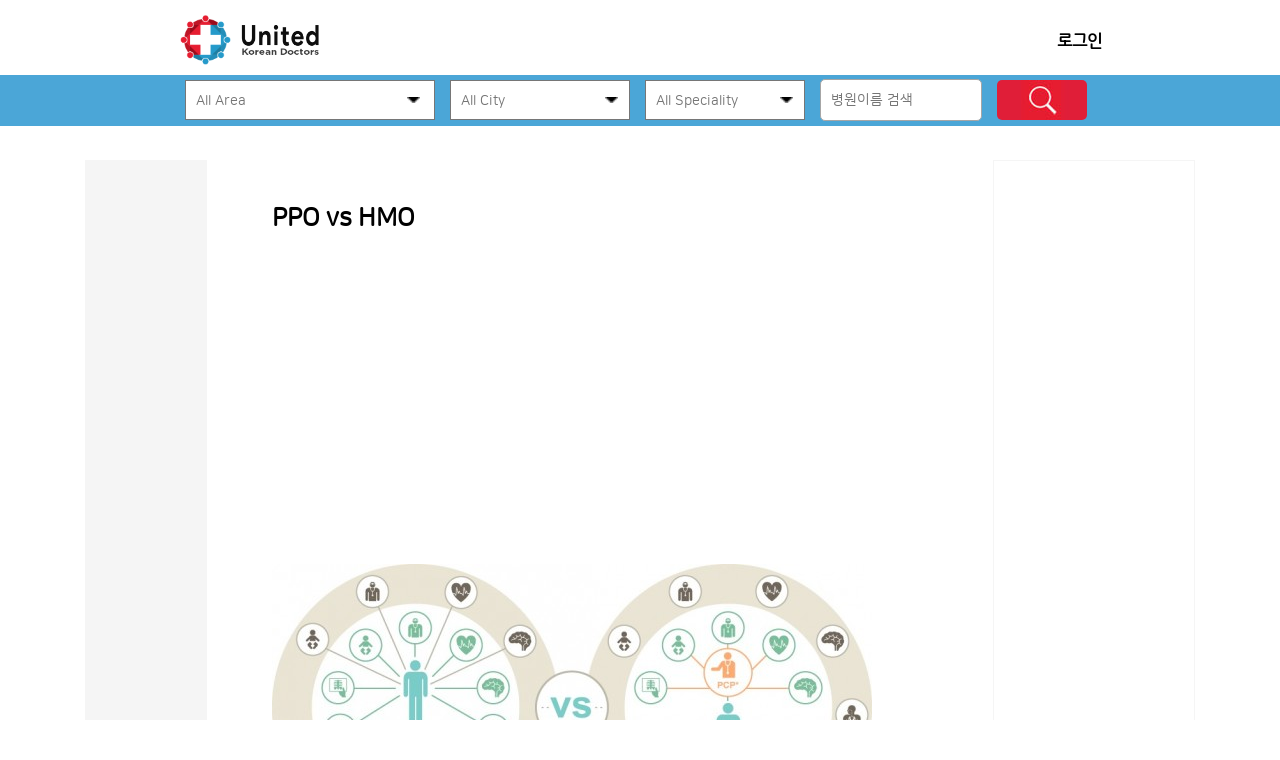

--- FILE ---
content_type: text/html; charset=utf-8
request_url: http://socalkdoctors.com/g5/bbs/board.php?bo_table=info_medi&wr_id=54
body_size: 9511
content:
<!doctype html>
<html lang="ko">
<head>

		
<meta charset="utf-8">
<!-- ie 호환성 --> 
<meta http-equiv="X-UA-Compatible" content="IE=edge" /> 
<!-- ie 호환성 --> 

<meta name="keywords" content="LA, 엘에이, OC, 오렌지 카운티, 한인병원, 한인의사,한인약국, 의사, LA, 로스엔젤레스 한인병원, 병원, 엘에이 병원, 세리토스 병원, 얼바인 병원, 남가주 한의원, 엘에이 한의원, 플러턴, 내과, 소아과, 로스엔젤레스 한의원">
<meta name="description" content="미주/캐나다 최대 한인병원, 한인의사, 한인약국 찾기 사이트에 방문하신 것을 환영 합니다. 저희 사이트에서는 남가주 한인병원, 한인의사, 한인약국 찾기에 대한 정보를 찾으시는 환자분들이 보다 쉽고, 편리하게 이용하실 수 있도록 양질을 서비스를 하고 있습니다.">
<meta http-equiv="imagetoolbar" content="no">
<meta http-equiv="X-UA-Compatible" content="IE=10,chrome=1">
<title>PPO vs HMO > 미국건강보험 | 북미 No.1 한인 병원, 의사, 약국 찾기</title>
<link rel="icon" href="http://socalkdoctors.com/g5/img/favicon.ico" type="image/x-icon"/>
<link rel="stylesheet" href="http://socalkdoctors.com/g5/skin/board/QsGallery/style.css">
<link rel="apple-touch-icon" href="iphone_icon_regular.png" />
<link rel="apple-touch-icon" sizes="72x72" href="iphone_icon_half.png" />
<link rel="apple-touch-icon" sizes="114x114" href="http://socalkdoctors.com/g5/img/iphone_icon.png"/>
<link rel="shortcut icon" href="http://socalkdoctors.com/g5/img/favicon.ico" type="image/x-icon"/>
<link rel="stylesheet" href="http://socalkdoctors.com/g5/theme/basic/css/default.css">
<!-- <link rel="stylesheet" href="/flickity.css"> -->
<link rel="stylesheet" href="http://socalkdoctors.com/g5/theme/basic/css/fotorama.css">

<!--[if lte IE 8]>
<script src="http://socalkdoctors.com/g5/js/html5.js"></script>
<![endif]-->
<script>
// 자바스크립트에서 사용하는 전역변수 선언
var g5_url       = "http://socalkdoctors.com/g5";
var g5_bbs_url   = "http://socalkdoctors.com/g5/bbs";
var g5_is_member = "";
var g5_is_admin  = "";
var g5_is_mobile = "";
var g5_bo_table  = "info_medi";
var g5_sca       = "";
var g5_editor    = "";
var g5_cookie_domain = "";
</script>
<script src="http://socalkdoctors.com/g5/js/jquery-1.8.3.min.js"></script>
<script src="http://socalkdoctors.com/g5/js/jquery.menu.js"></script>
<script src="http://socalkdoctors.com/g5/js/common.js"></script>
<script src="http://socalkdoctors.com/g5/js/wrest.js"></script>
<script src="http://socalkdoctors.com/g5/js/custom.js"></script>
<!-- <script src="/flickity.js"></script> -->
<script src="http://socalkdoctors.com/g5/js/fotorama.js"></script>


</head>
<body>
  <script>
  (function(i,s,o,g,r,a,m){i['GoogleAnalyticsObject']=r;i[r]=i[r]||function(){
  (i[r].q=i[r].q||[]).push(arguments)},i[r].l=1*new Date();a=s.createElement(o),
  m=s.getElementsByTagName(o)[0];a.async=1;a.src=g;m.parentNode.insertBefore(a,m)
  })(window,document,'script','https://www.google-analytics.com/analytics.js','ga');

  ga('create', 'UA-77511622-1', 'auto');
  ga('send', 'pageview');

</script>


<!-- 상단 시작 { -->
<div id="hd">
    <h1 id="hd_h1">PPO vs HMO > 미국건강보험</h1>

    <div id="skip_to_container"><a href="#container">본문 바로가기</a></div>

        <div id="menu_wrapper">
        <div id="hd_wrapper">
            <div id="logo">
                <a href="http://socalkdoctors.com/g5"><img src="http://socalkdoctors.com/g5/img/logo1.png" alt="북미 No.1 한인 병원, 의사, 약국 찾기" style="width:51px ; height:50px;"></a>
				<a href="http://socalkdoctors.com/g5"><img src="http://socalkdoctors.com/g5/img/logo2.png" alt="북미 No.1 한인 병원, 의사, 약국 찾기"style="width:90px ; height:40px;"></a>

            </div>
            <div class="mobile menu" id="nav-icon4">
              <span></span>
              <span></span>
              <span></span>
            </div>
    
            <nav id="primary_nav_wrap">
               <ul>
	<!--			<li><a href="/g5/covidtestlocation.php"><img src="http://socalkdoctors.com/g5/img/listicon/Curative.png" style="width: 25px; height:25px;" /> 코로나검사장소</a></li> 
				<li><a href="https://myturn.ca.gov/"><img src="http://socalkdoctors.com/g5/img/listicon/vaccine.png" style="width: 25px; height:25px;" /> 코로나백신접종예약</a></li> 
				<li><a href="/g5/bbs/board.php?bo_table=socalcast"><img src="http://socalkdoctors.com/g5/img/listicon/sense.png" style="width: 25px; height:25px;" /> 건강 상식</a></li> 
				<li><a href="/g5/bbs/board.php?bo_table=nanum"><img src="http://socalkdoctors.com/g5/img/listicon/food.png" style="width: 25px; height:25px;" /> 알고 먹자!</a></li> 
				<li><a href="/g5/bbs/board.php?bo_table=exercise"><img src="http://socalkdoctors.com/g5/img/listicon/exercise.png" style="width: 25px; height:25px;" />스마트짐</a></li> 
	-->						
            				<li><a href="http://socalkdoctors.com/g5/bbs/login.php" ><b>로그인</b></a></li>
                    
					
					
				
				                        
                    <!-- <li><a href="http://socalkdoctors.com/g5/bbs/logout.php" class="logout_nav">로그아웃</a></li>     -->
                                </ul>
                </nav>
        </div>
		
	  		
		  <script type="text/javascript">
//여기바꾸면 write.skin.php hospital_register.php list.skin.php 바꿔여함
   var city = {};
    city['los_angeles'] = ['Los Angeles', 'Culver City', 'West Hollywood', 'Beverly Hills', 'Huntington Park', 'Acadia','Burbank','North Hills', 'Van Nuys', 'Glendale', 'La Crescenta', 'Granada Hills', 'North Hollywood', 'Pasadena', 'Northridge', 'Panorama City', 'Sheman Oaks','Winnetka'];  
    city['torrance'] = ['Gardena', 'Torrance', 'Lomita', 'Hawthorne', 'Wilmington', 'Carson', 'Long Beach', 'Inglwood'];  
    city['garden_grove'] = ['Garden Grove', 'Westminster', 'Stanton']; 
    city['fullerton'] = ['Lakewood', 'South Gate', 'Downey', 'Bellflower', 'Paramount', 'Bell', 'Pico Rivera', 'South Gate', 'Lynwood','Cerritos', 'Norwalk', 'Los Alamitos','Buena Park', 'La Palma', 'Artesia', 'Cypress', 'Hawaiian Garden','Anaheim', 'Placentia', 'Fullerton', 'Whittier', 'La Mirada', 'La Habra', 'Brea', 'Santa fe Springs'];  
    city['diamondRowland'] = ['Chino', 'Pomona', 'Chino Hills', 'Ontario', 'Upland','Rowland Heights', 'Walnut', 'West Covina', 'Diamond Bar', 'Hacienda Heights', 'City Of Industry', 'South El Monte', 'Baldwin Park', 'Covina'];  
    city['irvine'] = ['Costa Mesa', 'Irvine', 'Fountain Valley', 'Orange', 'Laguna Hills', 'Sanata Ana', 'Tustin', 'Huntington Beach', 'Newport Beach'];  
    city['riverside'] = ['Moreno Valley', 'Loma Linda', 'Riverside', 'Ritalto', 'San Bernadino','Murrieta', 'Temecula'];  
    city['san_diego'] = ['Carlsbad', 'San Diego','Mission Viejo', 'Poway', 'Chula Vista', 'Escondido','La Jolla' ];  
    city['San_francisco'] = ['Belmont','Berkeley','Burlingame','Carmichael','Concord','Cupertino','Daly City','Dublin','El Cerrito','Fairfield','Fremont','Fresno','Haywood','Lafayette','Los Altos','Monteca','Monterey','Morgan Hill','Oakland','Palo Alto','Pittsburg','Redwood City','Petaluma','Pleasant Hill','Pleasanton','Roseville','San Jose','Santa Clara','San Francisco','Sacramento','Santa Rosa','San Bruno','Santa Cruz','San Rafael','San Mateo','San Leandro','Sand City','Salinas','Stokton','Sunnyvale','Tracy','Union City','Walnut Creek'];
	city['Seattle'] = ['Beaverton','Bellevue','Edmond','Everett','Federal Way','Kent','Lake wood','Lynnwood','M. Lake','NewBurg','Portland','Puyallup','Renton','Seattle','Shoreline','Tacoma','Tukwila','University Place','Vancouver'];
city['las_vegas'] = ['']; 
	
city['dallas'] = ['Allen',
'Arlington',
'Austin',
'Carrollton',
'Dallas',
'Euless',
'Flower Mound',
'Frisco',
'Houston',
'Irving',
'Katy',
'Mesquite',
'Plano',
'Richardson',
'Wylie'];

city['atlanta'] = ['Acworth',
'Albemarle',
'Alpharetta',
'Atlanta',
'Buford',
'Burlington',
'Cary',
'Chamblee',
'Cumming',
'Dacula',
'Decatur',
'Doral',
'Dorarlville',
'Duluth',
'Dunwoody',
'Durham',
'Elizabeth',
'Fayetteville',
'Forest Park',
'Fort Lauderdale',
'Gainesville',
'Greenville',
'Hallandale Beach',
'Huntsville',
'Jacksonville',
'Joens Creek',
'Lawrenceville',
'Lilburn',
'Marietta',
'McDonough',
'Norcross',
'Orlando',
'Riverdale',
'Snellville',
'St. Petersburg',
'Stockbridge',
'Suwanee',
'Tampa',
'Tucker',
'Wesley Chapel',
'Winter Park'];

city['chicago'] = ['Arlington Hts',
'Bldg. Niles',
'Buffalo Grove',
'Chicago',
'Deerfield',
'Downers Grov',
'Evanston',
'Glenview',
'Grayslake',
'Gunee',
'Hanover Park',
'Hoffman Estates',
'Lake Zurich',
'Lincolnshire',
'Lincolnwood',
'Lisle',
'Lombard',
'Milwaukee',
'Morton Grove',
'Mt. Prospect',
'Mundelein',
'Naperville',
'Nashville',
'Niles',
'Northbrook',
'Parkridge',
'Plainfield',
'Prospect ',
'Round Lake',
'Schaumburg',
'Skokie',
'Waukegan',
'Wheeling',
'Willowbrook',
'Wilmette'];

city['new_york'] = ['Astoria',
'Bayside',
'Brentwood',
'Bronx',
'Brooklyn',
'Centreville',
'College Poin',
'Commack',
'Corona',
'Deer Park',
'East Brunswick',
'Edison',
'Elmhurst',
'Elmsford',
'Englewood cliffs',
'Flushing',
'Fort Lee',
'Great Neck',
'Hicksville',
'Jackson Heights',
'Jersey City',
'Kew Gardens',
'Kingston',
'Leonia',
'Little Neck',
'Middle Villdge',
'Mount Vernon',
'Mt Vernon',
'New York',
'Newburgh',
'Oradell',
'Ozone Park',
'Palisades',
'Poughkeepsie',
'Rego Park',
'Ridgefield',
'Riverdale',
'S. Nanuet',
'S.I',
'Syosset',
'Tappan ',
'Teaneck',
'Tenafly',
'West Orange',
'White Plains',
'Whitestone',
'Williamsville',
'Woodside'];

city['virginia'] = ['Alexandria',
'Annandale ',
'Centreville',
'Chantilly',
'Ellicott city',
'Fairfax ',
'Gaithersburg',
'Glen Burnie',
'Laurel',
'Manassa',
'Reston',
'Silver Spring',
'Takoma Park'];

city['vancouver'] = ['Abbotsford',
'Burnab',
'Burnaby',
'Chilliwak',
'Coquitlam',
'Langley',
'Maple Ridge',
'New Westminster',
'North Vancouver',
'Port Coquitlam',
'Port Moody',
'Surrey',
'Toronto',
'Vancouver'];

city['toronto'] = ['Brampton',
'Burlington',
'Etobicoke',
'Hamilton',
'Markham',
'Mississauga',
'North York',
'Scarborough',
'Thornhill',
'Toronto'];
	
 city['all_area'] = ['Acadia','Anaheim','Artesia','Baldwin Park','Beaverton','Bell','Bellflower','Bellevue','Belmont','Berkeley','Beverly Hills','Brea','Buena Park','Burlingame','Burbank','Carlsbad','Carmichael','Carson','Cerritos','Chino', 'Chino Hills', 'Chula Vista', 'City Of Industry', 'Concord','Costa Mesa', 'Covina', 'Culver City', 'Cupertino','Cypress','Daly City', 'Diamond Bar', 'Downey', 'Dublin','Edmond','El Cerrito','Escondido','Everett','Fairfield','Federal Way','Fountain Valley', 'Fremont','Fresno','Fullerton','Gardena','Garden Grove', 'Glendale', 'Granada Hills', 'Hacienda Heights', 'Hawaiian Garden','Hawthorne', 'Haywood','Huntington Beach', 'Huntington Park','Inglwood','Irvine','Kent','La Crescenta', 'Lafayette','Laguna Hills', 'La Habra', 'La Jolla', 'Lakewood', 'Lake wood','La Mirada', 'La Palma', 'Loma Linda', 'Lomita','Los Angeles', 'Los Alamitos','Los Altos', 'Lynnwood','Lyn wood', 'M Lake','Mission Viejo','Monteca','Monterey','Moreno Vallye', 'Murrieta','North Hills', 'Newport Beach', 'North Hollywood','NewBurg', 'Northridge', 'Norwalk','Oakland', 'Ontario', 'Orange', 'Palo Alto','Panorama City', 'Paramount', 'Pasadena','Petaluma', 'Pico Rivera','Pittsburg','Placentia', 'Pleasant Hill','Pleasanton','Pomona', 'Portland','Poway', 'Puyallup','Renton','Ritalto', 'Riverside', 'Redwood City','Rowland Heights','Roseville', 'Sacramento','Sand City','Salinas','Sanata Ana','Santa Cruz','Santa Rosa','San Bernadino','San Bruno', 'San Diego', 'San Francisco','San Jose','San Mateo','San Leandro','San Rafael','Santa Clara', 'Seattle','Sheman Oaks', 'Shoreline','South El Monte', 'South Gate', 'Stanton','Sunnyvale','Stokton','Tacoma','Temecula','Torrance','Tracy', 'Tukwila','Tustin','Union City','University Place','Upland', 'Van Nuys','Vancouver', 'Walnut', 'Walnut Creek','West Covina', 'West Hollywood', 'Westminster','Winnetka', 'Whittier', 'Wilmington'];
          
        $(document).ready(function() {
                $('.map_section').click(function () {
         
                    $('.map_section iframe').css("pointer-events", "auto");
                });

                $( ".map_section" ).mouseleave(function() {

                  $('.map_section iframe').css("pointer-events", "none"); 
                });

                var city_list = city['all_area'];
                  for (var i = 0; i < city_list.length; i++) {
                        var city_name = String(city_list[i]);

                        var city_val = city_name.replace(/ /g,'_');
                        var apped_string = '<option value = "' + city_val + '">' + city_name+'</option>';
                      $("#city_select").append(apped_string);
                  }

            });
            function submitCat(){
                var origin_url = "/g5/bbs/board.php?bo_table=hospital_detail";
                var area = document.getElementById('area_select').value;
                var city = document.getElementById('city_select').value;
                var speciality = document.getElementById('speciality_select').value;
                var stx = document.getElementById('stx').value;
                var hcate =  $('input[name="hospital_search_radio"]:checked').val();
                           
                if (area != 'all_area' && area != '') {
                    origin_url += '&area=' + area;
                    var area_change = true;
                }

                if (city != 'all_city' && city != '') {
                    origin_url += '&city=' + city;
                    var city_change = true;
                }

                if (hcate == 'reco_hospital') {
                    origin_url += '&reco=' + 'yes';
                }

                if (speciality != 'all_speciality' && speciality != '') {
                    origin_url += '&sca=' + speciality;
                    var speciality_change = true;
                }
                if (stx && stx != '') {
                    origin_url += '&stx=' + stx + '&sop=and'; 
                }

                
                window.location.href = origin_url;
                
            }
     

            $('.search_btn').keypress(function (e) {
                submitCat();
            });

            function areaChange(){
              // alert($('#area_select').val());
              // console.log(city[$('#area_select').val()]);
              var city_list = city[$('#area_select').val()];
              $('#city_select').children('option:not(:first)').remove();
              for (var i = 0; i < city_list.length; i++) {
                    var city_name = String(city_list[i]);

                    var city_val = city_name.replace(/ /g,'_');
                    var apped_string = '<option value = "' + city_val + '">' + city_name+'</option>';
                  $("#city_select").append(apped_string);
              }
            }
         
        </script>
		
		<div class="search_background">
			<div class="search_box" style="	margin: 0 auto;">
			
  							
				<select onchange="areaChange()" class="area_select" id="area_select" >
					<option selected  value="all_area">All Area</option>
					<option   value="San_francisco">San Francisco Area</option>
					<option   value="Seattle">Seattle Area</option>
					<option   value="los_angeles">LA Los Angeles Area</option>
					<option   value="torrance">LA Torrance Area</option>
					<option   value="garden_grove">LA Garden Grove Area</option>
					<option   value="fullerton">LA Fullerton Area</option>
					<option   value="diamondRowland">LA Diamond Bar/Rowland Hts Area</option>
					<option   value="irvine">LA Irvine Area</option>
					<option   value="riverside">LA Riverside Area</option>
					<option   value="san_diego">San diego Area</option>					
					<option   value="las_vegas">Las Vegas Area</option>					
					<option   value="dallas">Dallas Area</option>					
					<option   value="atlanta">Atlanta Area</option>			
					<option   value="chicago">Chicago Area</option>						
					<option   value="new_york">NY/NJ Area</option>					
					<option   value="virginia">Virgina Area</option>					
					<option   value="vancouver">Vancouver Area</option>					
					<option   value="toronto">Toronto Area</option>					
				</select>

				<select class="city_select" id="city_select">
					<option selected  value="all_city">All City</option>
				</select>

				<select class="speciality_select" id="speciality_select">
					<option  value="all_speciality">All Speciality</option>
					<option  value="가정주치의">가정주치의</option>
					<option  value="검안의">검안의</option>
					<option  value="교정치과">교정치과</option>
					<option  value="내과">내과</option>
					<option  value="물리치료">물리치료</option>  
					<option  value="발발목전문의">발발목전문의</option>
					<option  value="방사선과">방사선과</option>
					<option  value="비뇨기과">비뇨기과</option>
					<option  value="산부인과">산부인과</option>
					<option  value="성형외과">성형외과</option>
					<option  value="소아과">소아과</option>
					<option  value="소아치과">소아치과</option>
					<option  value="신경내과">신경내과</option>

					<option  value="안과">안과</option> 
					<option  value="알러지과">알러지과</option> 
					<option  value="암전문">암전문</option> 
					<option  value="양로병원">양로병원</option> 
					<option  value="외과">외과</option> 
					<option  value="의료기구">의료기구</option> 
					<option  value="이비인후과">이비인후과</option> 
					<option  value="일반치과">일반치과</option> 
					<option  value="임상병리학">임상병리학</option>
					<option  value="재활의학통증치료">재활의학통증치료</option> 
					<option  value="정신과">정신과</option>
					<option  value="정형외과">정형외과</option> 
					<option  value="척추신경">척추신경</option> 
					<option  value="피부과">피부과</option> 
					<option  value="한방한의">한방한의</option>            
					<option  value="호흡기내과">호흡기내과</option> 
					<option  value="약국">약국</option> 
				
				</select>
				
				<input type="hidden" name="sop" value="and">
				<input type="hidden" name="sfl" value="wr_subject">
				<input type="text" name="stx" value="" id="stx" class="search_input" placeholder="병원이름 검색" >
	
				<form action="" style="display:inline;">
					<input type="button" class="search_btn" value="검색" onclick="submitCat();">
				</form>
							
			</div>
		</div>	
		
		
    </div>
    <hr>


</div>
<!-- } 상단 끝 -->


     
<hr>
    
<!-- 콘텐츠 시작 { -->
<div id="wrapper">
    <div id="contents">

        
<script src="http://socalkdoctors.com/g5/js/viewimageresize.js"></script>
<div id="wrapper_withoutmap">
    <div id="left-banner" >
        

	<!--<a href="/g5/sr-med.php"><img class="dc_left" src="http://socalkdoctors.com/g5/img/ad/sr-med.jpg"/></a>-->
<script async src="//pagead2.googlesyndication.com/pagead/js/adsbygoogle.js"></script>
<!-- Display Only index -->
<ins class="adsbygoogle"
     style="display:block"
     data-ad-client="ca-pub-7423024625583629"
     data-ad-slot="3332899376"
     data-ad-format="auto"></ins>
<script>
(adsbygoogle = window.adsbygoogle || []).push({});
</script>


	
	<!--	<a href="/g5/bbs/board.php?bo_table=hospital_detail&wr_id=374"><img class="dc_left" src="http://socalkdoctors.com/g5/img/ad/bethel_ad.jpg"/></a>	
		<a href="/g5/bbs/board.php?bo_table=hospital_detail&wr_id=173"><img class="dc_left" src="http://socalkdoctors.com/g5/img/ad/byun.jpg"/></a>
		<a href="/g5/bbs/board.php?bo_table=hospital_detail&wr_id=1246"><img class="dc_left" src="http://socalkdoctors.com/g5/img/ad/beachacupia.jpg"/></a>	
		<a href="/g5/bbs/board.php?bo_table=hospital_detail&wr_id=1644"><img class="dc_left" src="http://socalkdoctors.com/g5/img/ad/a+.jpg"/></a>				-->
		<!--<a href="/g5/bbs/board.php?bo_table=hospital_detail&wr_id=1643"><img class="dc_left" src="http://socalkdoctors.com/g5/img/ad/rapha.jpg"/></a>	
		<a href="/g5/bbs/board.php?bo_table=hospital_detail&wr_id=1645"><img class="dc_left" src="http://socalkdoctors.com/g5/img/ad/genesis.jpg"/></a>
		<a href="/g5/bbs/board.php?bo_table=hospital_detail&wr_id=1646"><img class="dc_left" src="http://socalkdoctors.com/g5/img/ad/calle.jpg"/></a>	
		<a href="/g5/bbs/board.php?bo_table=hospital_detail&wr_id=1265"><img class="dc_left" src="http://socalkdoctors.com/g5/img/ad/acukt_ad.jpg"/></a> -->



 

        <!-- <img class="dc_left" src="http://socalkdoctors.com/g5/img/test.png"/> -->
    </div>
	<div class="right-banner">
		<script async src="//pagead2.googlesyndication.com/pagead/js/adsbygoogle.js"></script>
<!-- Display Only index -->
<ins class="adsbygoogle"
     style="display:block"
     data-ad-client="ca-pub-7423024625583629"
     data-ad-slot="3332899376"
     data-ad-format="auto"></ins>
<script>
(adsbygoogle = window.adsbygoogle || []).push({});
</script>
<!--		<a href="/g5/bbs/board.php?bo_table=hospital_detail&wr_id=1625"><img class="dc_left" src="http://socalkdoctors.com/g5/img/ad/ocfamily.jpg"/></a>-->


			

 
    </div>	
<div id="container_index" >

<!-- 게시물 읽기 시작 { -->


<article id="bo_v" style="width:100%">
    <header>

                     <div class="bread_crum" >

            <a class="bread_crum_time" href="/g5/bbs/board.php?bo_table=info_medi"> 
                     </a>
         </div>
        <h1 id="bo_v_title">
            PPO vs HMO        </h1>
    </header>

<script async src="//pagead2.googlesyndication.com/pagead/js/adsbygoogle.js"></script>
<!-- Mobile -->
<ins class="adsbygoogle"
     style="display:block"
     data-ad-client="ca-pub-7423024625583629"
     data-ad-slot="7179290401"
     data-ad-format="auto"></ins>
<script>

(adsbygoogle = window.adsbygoogle || []).push({});
</script>	

			<div style='height:8px;'></div>

    <section id="bo_v_info">
		<br>
        
    </section>

    
    
         <!-- 관련링크 시작 { -->
    <section id="bo_v_link">
        <h2>관련링크</h2>
        <ul>
                </ul>
    </section>
    <!-- } 관련링크 끝 -->
    
  
    <section id="bo_v_atc">
        <h2 id="bo_v_atc_title">본문</h2>

        <div id="bo_v_img">
<img src="http://socalkdoctors.com/g5/data/file/info_medi/thumb-1172975404_CoYiVMhb_4208814c08c0a6a5224518e0e59a6a6671fca934_600x287.jpg" alt=""/></div>

        <!-- 본문 내용 시작 { -->
        <div id="bo_v_con">미국 건강 보험은 이용하는 방법에 따라 크게 PPO 와 HMO 형태로 나눌 수 있습니다. 이 시간에는 PPO 와 HMO 의 차이에 대해서 알아보겠습니다.
<br />
<br /><p style="font-size:19px;font-weight:600;color:#096a38;">1. PPO </p>
<br /> PPO는 Preferred provider organization의 약자로,  Insurance company 에 등록되어 있는 의사 (In network)는 아무나 찾아 갈 수 있으며, 주치의 또한 필요하지 않다. 그러나, Out of network 의 의사를 만날 경우 비용지불이 달라지게 된다. PPO 의 경우 여러 Specialist를 Referral 없이 만날 수 있는 것이 장점이지만, HMO 에 비해 상대적으로 비싼 Premium(Monthly) 이 단점이다. PPO 의 경우 Insurance Company 에서 의사에게 비용을 Fee for Service 형태로 지불하기 때문에 치료한 만큼 비용을 청구 할수 있고, 바로 받을 수 있다.
<br />
<br /><p style="font-size:19px;font-weight:600;color:#096a38;">2. HMO  </p>
<br /> HMO는 Health Maintenance Organization의 약자로, 반드시 Insurance company 와 계약되어 있는 의사만을 만나야 하며, 꼭 주치의를 정하고 그 주치의를 통해서만 Specialist 를 만날 수 있다.  Specialist(전문의) 도 주치의와 같은 network (IPA) 안에 있어야 한다.  상대적으로 PPO 에 비해 Premium (Monthly) 이 저렴하지만, Specialist 를 만나기 어려운 단점도 있다.
<br />
<br />HMO 의 경우, Insurance Company 에서는 Capitation (인두세 라고도 함) 이라고 해서 ‘주치의로 선택한 회원의 명수 X 일정 금액’ 을 매달 주치의에게 지불하게 된다. 일정 금액은 나이, 조건 등에 따라 달라진다.  HMO 환자는 한달에 몇번 의사를 방문하든 보통 Copay 이외에는 지불할 금액이 없다.
<br />
<br />Certified Medical Reimbursement Specialist by AMBA
<br />Chris</div>
                <!-- } 본문 내용 끝 -->

    </section>

	
	<script async src="//pagead2.googlesyndication.com/pagead/js/adsbygoogle.js"></script>
<ins class="adsbygoogle"
     style="display:block; text-align:center;"
     data-ad-layout="in-article"
     data-ad-format="fluid"
     data-ad-client="ca-pub-7423024625583629"
     data-ad-slot="6142197441"></ins>
<script>
     (adsbygoogle = window.adsbygoogle || []).push({});
</script>
		<div style='height:20px;'></div>
	
	
    

<ul id="bo_v_sns">
    <li><a href="http://socalkdoctors.com/g5/bbs/sns_send.php?longurl=http%3A%2F%2Fsocalkdoctors.com%2Fg5%2Fbbs%2Fboard.php%3Fbo_table%3Dinfo_medi%26wr_id%3D54&amp;title=PPO+vs+HMO&amp;sns=facebook" target="_blank"><img src="http://socalkdoctors.com/g5/plugin/sns/icon/facebook.png" alt="페이스북으로 보내기"></a></li>
    <li><a href="http://socalkdoctors.com/g5/bbs/sns_send.php?longurl=http%3A%2F%2Fsocalkdoctors.com%2Fg5%2Fbbs%2Fboard.php%3Fbo_table%3Dinfo_medi%26wr_id%3D54&amp;title=PPO+vs+HMO&amp;sns=twitter" target="_blank"><img src="http://socalkdoctors.com/g5/plugin/sns/icon/twitter.png" alt="트위터로 보내기"></a></li>

    </ul>

    
	   <!-- 게시물 상단 버튼 시작 { -->
    <div id="bo_v_top">
        

        <ul class="bo_v_com">
                                                                        <li><a href="./board.php?bo_table=info_medi&amp;page=" class="btn_admin">목록</a></li>
                                </ul>
            </div>
    <!-- } 게시물 상단 버튼 끝 -->


</article>


<!-- } 게시판 읽기 끝 -->
</div></div>
<script>

function board_move(href)
{
    window.open(href, "boardmove", "left=50, top=50, width=500, height=550, scrollbars=1");
}
</script>

<script>
$(function() {
    $("a.view_image").click(function() {
        window.open(this.href, "large_image", "location=yes,links=no,toolbar=no,top=10,left=10,width=10,height=10,resizable=yes,scrollbars=no,status=no");
        return false;
    });

    // 추천, 비추천
    $("#good_button, #nogood_button").click(function() {
        var $tx;
        if(this.id == "good_button")
            $tx = $("#bo_v_act_good");
        else
            $tx = $("#bo_v_act_nogood");

        excute_good(this.href, $(this), $tx);
        return false;
    });

    // 이미지 리사이즈
    $("#bo_v_atc").viewimageresize();
});

function excute_good(href, $el, $tx)
{
    $.post(
        href,
        { js: "on" },
        function(data) {
            if(data.error) {
                alert(data.error);
                return false;
            }

            if(data.count) {
                $el.find("strong").text(number_format(String(data.count)));
                if($tx.attr("id").search("nogood") > -1) {
                    $tx.text("이 글을 비추천하셨습니다.");
                    $tx.fadeIn(200).delay(2500).fadeOut(200);
                } else {
                    $tx.text("이 글을 추천하셨습니다.");
                    $tx.fadeIn(200).delay(2500).fadeOut(200);
                }
            }
        }, "json"
    );
}
</script>
<!-- } 게시글 읽기 끝 -->
    </div>
    
    <!-- <div class="right-banner"></div> -->
</div>

<!-- } 콘텐츠 끝 -->

<hr>

<!-- 하단 시작 { -->
<div id="ft">
            <div id="ft_copy">
        <div class="footer_policy">
           <a> © 2017 <b>SocalKdoctors</b>. All rights reserved </a> <a href="/g5/terms.php"> Terms of Service</a> <a href="/g5/policy.php">Private Policy</a> <a href="/g5/company.php">About SocalKDoctors</a>
			<a href="/g5/instruction.php"><b>광고 문의</b></a>
		</div>
    </div>
</div>

<!-- <a href="http://socalkdoctors.com/g5/bbs/board.php?bo_table=info_medi&amp;wr_id=54&amp;device=mobile" id="device_change">모바일 버전으로 보기</a> -->

<!-- } 하단 끝 -->

<script>
$(function() {
    // 폰트 리사이즈 쿠키있으면 실행
    font_resize("container", get_cookie("ck_font_resize_rmv_class"), get_cookie("ck_font_resize_add_class"));
});
</script>



<!-- ie6,7에서 사이드뷰가 게시판 목록에서 아래 사이드뷰에 가려지는 현상 수정 -->
<!--[if lte IE 7]>
<script>
$(function() {
    var $sv_use = $(".sv_use");
    var count = $sv_use.length;

    $sv_use.each(function() {
        $(this).css("z-index", count);
        $(this).css("position", "relative");
        count = count - 1;
    });
});
</script>
<![endif]-->

</body>
</html>

<!-- 사용스킨 : QsGallery -->


--- FILE ---
content_type: text/html; charset=utf-8
request_url: https://www.google.com/recaptcha/api2/aframe
body_size: 267
content:
<!DOCTYPE HTML><html><head><meta http-equiv="content-type" content="text/html; charset=UTF-8"></head><body><script nonce="qSKUZCfDspH3sp1Ln0hPrg">/** Anti-fraud and anti-abuse applications only. See google.com/recaptcha */ try{var clients={'sodar':'https://pagead2.googlesyndication.com/pagead/sodar?'};window.addEventListener("message",function(a){try{if(a.source===window.parent){var b=JSON.parse(a.data);var c=clients[b['id']];if(c){var d=document.createElement('img');d.src=c+b['params']+'&rc='+(localStorage.getItem("rc::a")?sessionStorage.getItem("rc::b"):"");window.document.body.appendChild(d);sessionStorage.setItem("rc::e",parseInt(sessionStorage.getItem("rc::e")||0)+1);localStorage.setItem("rc::h",'1768804073295');}}}catch(b){}});window.parent.postMessage("_grecaptcha_ready", "*");}catch(b){}</script></body></html>

--- FILE ---
content_type: text/css
request_url: http://socalkdoctors.com/g5/skin/board/QsGallery/style.css
body_size: 3584
content:
@charset "utf-8";
/* SIR 지운아빠 */

/* ### 기본 스타일 커스터마이징 시작 ### */
::-webkit-scrollbar {
        width:4px;
	height:4px;
}
::-webkit-scrollbar-track {
        -webkit-box-shadow:inset 0 0 3px rgba(0,0,0,0.3);
        border-radius:10px;
}
::-webkit-scrollbar-thumb {
        border-radius:10px;
        background:rgba(255,0,0,0.4);
        -webkit-box-shadow:inset 0 0 3px rgba(0,0,0,0.5);
}

input[type="checkbox"] {margin-bottom:10px;}
/* 게시판 버튼 */

/* 게시판 버튼 */
/* 목록 버튼 */
#bo_list a.btn_b01 {}
#bo_list a.btn_b01:focus, #bo_list a.btn_b01:hover {}
#bo_list a.btn_b02 {}
#bo_list a.btn_b02:focus, #bo_list a.btn_b02:hover {}
#bo_list a.btn_admin {} /* 관리자 전용 버튼 */
#bo_list a.btn_admin:focus, #bo_list .btn_admin:hover {}

/* 읽기 버튼 */
#bo_v a.btn_b01 {}
#bo_v a.btn_b01:focus, #bo_v a.btn_b01:hover {}
#bo_v a.btn_b02 {}
#bo_v a.btn_b02:focus, #bo_v a.btn_b02:hover {}
#bo_v a.btn_admin {} /* 관리자 전용 버튼 */
#bo_v a.btn_admin:focus, #bo_v a.btn_admin:hover {}

/* 쓰기 버튼 */
#bo_w .btn_confirm {} /* 서식단계 진행 */
#bo_w .btn_submit {}
#bo_w button.btn_submit {}
#bo_w fieldset .btn_submit {}
#bo_w .btn_cancel {}
#bo_w button.btn_cancel {}
#bo_w .btn_cancel:focus, #bo_w .btn_cancel:hover {}
#bo_w a.btn_frmline, #bo_w button.btn_frmline {} /* 우편번호검색버튼 등 */
#bo_w button.btn_frmline {}

/* 기본 테이블 */
/* 읽기 내 테이블 */
#bo_v .tbl_head01 {}
#bo_v .tbl_head01 caption {}
#bo_v .tbl_head01 thead th {}
#bo_v .tbl_head01 thead a {}
#bo_v .tbl_head01 thead th input {} /* middle 로 하면 게시판 읽기에서 목록 사용시 체크박스 라인 깨짐 */
#bo_v .tbl_head01 tfoot th {}
#bo_v .tbl_head01 tfoot td {}
#bo_v .tbl_head01 tbody th {}
#bo_v .tbl_head01 td {}
#bo_v .tbl_head01 a {}
#bo_v td.empty_table {}

/* 쓰기 테이블 */
#bo_w table {}
#bo_w caption {}
#bo_w .frm_info {}
#bo_w .frm_address {}
#bo_w .frm_file {}

#bo_w .tbl_frm01 {}
#bo_w .tbl_frm01 th {}
#bo_w .tbl_frm01 td {}
#bo_w .tbl_frm01 textarea, #bo_w tbl_frm01 .frm_input {}
#bo_w .tbl_frm01 textarea {}
/*
#bo_w .tbl_frm01 #captcha {}
#bo_w .tbl_frm01 #captcha input {}
*/
#bo_w .tbl_frm01 a {}

/* 필수입력 */
#bo_w .required, #bo_w textarea.required {}

#bo_w .cke_sc {}
#bo_w button.btn_cke_sc{}
#bo_w .cke_sc_def {}
#bo_w .cke_sc_def dl {}
#bo_w .cke_sc_def dl:after {}
#bo_w .cke_sc_def dt, #bo_w .cke_sc_def dd {}
#bo_w .cke_sc_def dt {}
#bo_w .cke_sc_def dd {}

/* ### 기본 스타일 커스터마이징 끝 ### */

/* 게시판 목록 */
#bo_cate {float:left;width:50%;padding-left:62px;box-sizing:border-box;min-width:450px;}
#bo_cate:before {content:'';display:block;position:relative;width:100%;height:1px;top:26px;background:#7fdbff;}
#bo_cate h2 {width:1px;height:1px;font-size:0;line-height:0;overflow:hidden}
#bo_cate ul {margin-bottom:10px;padding-left:1px;zoom:1;width:auto;float:left;}
#bo_cate ul:after {display:block;visibility:hidden;clear:both;content:""}
#bo_cate li {float:left;margin-bottom:-1px;}
#bo_cate a {display:block;position:relative;margin-left:-1px;padding:6px 10px 5px;width:auto;border:none;border-bottom:1px solid #7fdbff;color:#7fdbff;text-align:center;letter-spacing:0.1em;line-height:1.2em;cursor:pointer;font-size:11px;background:#fff;transition:color 0.3s ease-in;}
#bo_cate a:focus, #bo_cate a:hover, #bo_cate a:active {text-decoration:none;color:#0074d9;}
#bo_cate #bo_cate_on {z-index:2;border:1px solid #7fdbff;background:#fff;color:#0074d9;font-weight:bold;border-bottom:none;border-top-left-radius:8px;border-top-right-radius:8px;}

.td_subject img {margin-left:3px}

/* 갤러리 목록 */
#bo_gall h2 {margin:0;padding:0;width:1px;height:1px;font-size:12px;line-height:0;overflow:hidden}
#bo_gall #gall_ul {margin:10px 0 0;padding:0;list-style:none;zoom:1;}
#bo_gall #gall_ul:after {display:block;visibility:hidden;clear:both;content:""}
#bo_gall .gall_li {float:left;margin:0 10px 30px 0}

#bo_gall .gall_con {margin:0;padding:0;list-style:none;font-family:'open sans',sans-serif;font-weight:300;}
#bo_gall .gall_con li {margin:0 0 4px}
#bo_gall .gall_con .gall_subject {display:inline-block;width:50px}

#bo_gall .gall_now .gall_text_href a {color:#ff3061}

#bo_gall .gall_href a:link, #bo_gall .gall_href a:focus, #bo_gall .gall_href a:hover {text-decoration:none}
#bo_gall .gall_href strong, #bo_gall .gall_href span {display:inline-block;background:#f7f7f7;text-align:center;line-height:10em}

#bo_gall .gall_text_href {margin:10px 0 !important}
#bo_gall .gall_text_href a {font-weight:bold}
#bo_gall .gall_text_href span {display:inline !important}
#bo_gall .gall_text_href img {margin:0 0 0 4px}

/* 게시판 목록 공통 */
#bo_gall {padding:50px 0;box-sizing:border-box;}
.bo_fx {margin-bottom:5px;zoom:1}
.bo_fx:after {display:block;visibility:hidden;clear:both;content:""}
.bo_fx ul {margin:0;padding:0;list-style:none}
#bo_list_total {float:left;padding-top:5px}
.btn_bo_user {float:left;margin:0;padding:0;list-style:none}
.btn_bo_user li {float:left;margin-left:5px}
.btn_bo_adm {float:left}
.btn_bo_adm li {float:left;margin-right:5px}
.btn_bo_adm input {padding:7px;border:0;background:#e8180c;color:#fff;text-decoration:none;vertical-align:middle}
.bo_notice td {background:#f7f7f2}
.bo_notice td a {font-weight:bold}
.td_num strong {color:#000}
.bo_cate_link {display:inline-block;margin:0 3px 0 0;padding:0 6px 0 0;border-right:1px solid #e7f1ed;color:#999 !important;font-weight:bold;text-decoration:none} /* 글제목줄 분류스타일 */
.bo_current {color:#e8180c}

#bo_sch {margin-bottom:10px;padding-top:5px;text-align:center}
#bo_sch legend {position:absolute;margin:0;padding:0;font-size:0;line-height:0;text-indent:-9999em;overflow:hidden}

#bo_gall li.empty_list {padding:85px 0;text-align:center}

/* 게시판 쓰기 */
#char_count_desc {display:block;margin:0 0 5px;padding:0}
#char_count_wrap {margin:5px 0 0;text-align:right}
#char_count {font-weight:bold}

#autosave_wrapper {position:relative}
#autosave_pop {display:none;z-index:10;position:absolute;top:24px;right:117px;padding:8px;width:350px;height:auto !important;height:180px;max-height:180px;border:1px solid #565656;background:#fff;overflow-y:scroll}
html.no-overflowscrolling #autosave_pop {height:auto;max-height:10000px !important} /* overflow 미지원 기기 대응 */
#autosave_pop strong {position:absolute;font-size:0;line-height:0;overflow:hidden}
#autosave_pop div {text-align:right}
#autosave_pop button {margin:0;padding:0;border:0;background:transparent}
#autosave_pop ul {margin:10px 0;padding:0;border-top:1px solid #e9e9e9;list-style:none}
#autosave_pop li {padding:8px 5px;border-bottom:1px solid #e9e9e9;zoom:1}
#autosave_pop li:after {display:block;visibility:hidden;clear:both;content:""}
#autosave_pop a {display:block;float:left}
#autosave_pop span {display:block;float:right}
.autosave_close {cursor:pointer}
.autosave_content {display:none}

/* 게시판 읽기 */
#bo_v {margin-bottom:20px;padding:15px 50px;box-sizing:border-box;}

#bo_v_table {position:absolute;top:0;right:16px;margin:0;padding:0 5px;height:25px;background:#7fdbff;color:#fff;font-weight:bold;line-height:2.2em}

#bo_v_title {padding:10px 0;font-size:0.8em}

#bo_v_info {padding:49px 0 10px;border-bottom:1px solid #ddd}
#bo_v_info {padding:0;border:none;}
#bo_v_info h2 {position:absolute;font-size:0;line-height:0;overflow:hidden}
#bo_v_info strong {display:inline-block;margin:0 15px 0 5px;font-weight:normal}
#bo_v_info .sv_member,
#bo_v_info .sv_guest,
#bo_v_info .member,
#bo_v_info .guest {font-weight:bold}

#bo_v_file {}
#bo_v_file h2 {position:absolute;font-size:0;line-height:0;overflow:hidden}
#bo_v_file ul {margin:0;padding:0;list-style:none}
#bo_v_file li {padding:0 10px;border-bottom:1px solid #eee;background:#f5f6fa}
#bo_v_file a {display:inline-block;padding:8px 0 7px;width:100%;color:#000;word-wrap:break-word}
#bo_v_file a:focus, #bo_v_file a:hover, #bo_v_file a:active {text-decoration:none}
#bo_v_file img {float:left;margin:0 10px 0 0}
.bo_v_file_cnt {display:inline-block;margin:0 0 3px 16px}

#bo_v_link {}
#bo_v_link h2 {position:absolute;font-size:0;line-height:0;overflow:hidden}
#bo_v_link ul {margin:0;padding:0;list-style:none}
#bo_v_link li {padding:0 10px;border-bottom:1px solid #eee;background:#f5f6fa}
#bo_v_link a {display:inline-block;padding:8px 0 7px;width:100%;color:#000;word-wrap:break-word}
#bo_v_link a:focus, #bo_v_link a:hover, #bo_v_link a:active {text-decoration:none}
.bo_v_link_cnt {display:inline-block;margin:0 0 3px 16px}

#bo_v_top {padding:10px 0;zoom:1}
#bo_v_top:after {display:block;visibility:hidden;clear:both;content:""}
#bo_v_top h2 {position:absolute;font-size:0;line-height:0;overflow:hidden}
#bo_v_top ul {margin:0;padding:0;list-style:none}

#bo_v_bot {zoom:1;clear:both;}
#bo_v_bot:after {display:block;visibility:hidden;clear:both;content:""}
#bo_v_bot h2 {position:absolute;font-size:0;line-height:0;overflow:hidden}
#bo_v_bot ul {margin:0;padding:0;list-style:none}

.bo_v_nb {float:left}
.bo_v_nb li {float:left;margin-right:5px}
.bo_v_com {float:right}
.bo_v_com li {float:left;margin-left:5px}

#bo_v_atc {min-height:200px;height:auto !important;height:200px;position:relative;max-width:1400px;margin:auto;}
#bo_v_atc_title {position:absolute;font-size:0;line-height:0;overflow:hidden}

#bo_v_img {margin:0 0 10px;width:auto;overflow:hidden;zoom:1;}
#bo_v_img:after {display:block;visibility:hidden;clear:both;content:""}
#bo_v_img img {margin-bottom:20px;height:auto;}

.right-content {position:absolute;top:0;right:0; width:400px;padding-left:30px;box-sizing:border-box;}
#bo_v_con {margin-bottom:30px;width:auto;line-height:1.7em;word-break:break-all;overflow:hidden;}
#bo_v_con a {color:#000;text-decoration:underline}
#bo_v_con img {max-width:100%;height:auto}

#bo_v_act {margin-bottom:30px;text-align:center;clear:both;}
#bo_v_act .bo_v_act_gng {position:relative}
#bo_v_act a {margin-right:5px;vertical-align:middle}
#bo_v_act strong {color:#ff3061}
#bo_v_act_good, #bo_v_act_nogood {display:none;position:absolute;top:30px;left:0;padding:10px 0;width:165px;background:#ff3061;color:#fff;text-align:center}

#bo_v_sns {margin:0 0 20px;padding:0;list-style:none;zoom:1}
#bo_v_sns:after {display:block;visibility:hidden;clear:both;content:""}
#bo_v_sns li {float:left;margin:0 5px 0 0}

/* 게시판 댓글 */
#bo_vc {margin:0 0 20px;padding:20px 20px 10px;border:1px solid #e5e8ec;background:#f5f8f9}
#bo_vc h2 {margin-bottom:10px}
#bo_vc article {padding:0 0 10px;border-top:1px dotted #ccc}
#bo_vc header {position:relative;padding:15px 0 5px}
#bo_vc header .icon_reply {position:absolute;top:15px;left:-20px}
#bo_vc .sv_wrap {margin-right:15px}
#bo_vc .member, #bo_vc .guest, #bo_vc .sv_member, #bo_vc .sv_guest {font-weight:bold}
.bo_vc_hdinfo {display:inline-block;margin:0 15px 0 5px}
#bo_vc h1 {position:absolute;font-size:0;line-height:0;overflow:hidden}
#bo_vc a {color:#000;text-decoration:none}
#bo_vc p {padding:0 0 5px;line-height:1.8em}
#bo_vc p a {text-decoration:underline}
#bo_vc p a.s_cmt {text-decoration:none}
#bo_vc_empty {margin:0;padding:20px !important;text-align:center}
#bo_vc #bo_vc_winfo {float:left}
#bo_vc footer {zoom:1}
#bo_vc footer:after {display:block;visibility:hidden;clear:both;content:""}

.bo_vc_act {float:right;margin:0;list-style:none;zoom:1}
.bo_vc_act:after {display:block;visibility:hidden;clear:both;content:""}
.bo_vc_act li {float:left;margin-left:5px}

#bo_vc_w {position:relative;margin:0 0 10px;padding:0 0 20px;border-bottom:1px solid #cfded8}
#bo_vc_w h2 {position:absolute;font-size:0;line-height:0;overflow:hidden}
#bo_vc_w #char_cnt {display:block;margin:0 0 5px}

#bo_vc_sns {margin:0;padding:0;list-style:none;zoom:1}
#bo_vc_sns:after {display:block;visibility:hidden;clear:both;content:""}
#bo_vc_sns li {float:left;margin:0 20px 0 0}
#bo_vc_sns input {margin:0 0 0 5px}

/*검색*/

.pg_wrap {margin:0 0 80px;}
.pg_page ,.pg_current {border-radius:12px;width:25px;height:25px;line-height:25px;}
.pg_page {background:#fff;transition:all 0.2s linear;}
.pg_page:hover {background :#888;color:#fff;}

#wookmark1 li a {font-size:12px;height:auto;display:block;line-height:16px;text-align:left;border:none;font-weight:700;border-radius:8px;overflow:hidden;}
#wookmark1 li a.title {padding-top:10px;font-weight:300;}
#wookmark1 li a.bo_cate_link {padding-bottom:20px;font-weight:300;}
#wookmark1 li a.content {margin-top:10px;color:#595968;max-height:50px;}
#wookmark1 li div.info {margin-top:10px;font-size:11px;color:#cecece;height:30px;padding:5px 0;}
#wookmark1 li div.info .title {color:#888;font-size:12px;font-weight:700;}
#wookmark1 li a.good {float:left;margin-right:10px;margin-top:5px;font-weight:300;}
#wookmark1 li a.good strong {color:#7fdbff;margin:0 3px;}
#wookmark1 li a.nogood {float:left;margin-top:5px;font-weight:300;}
#wookmark1 li a.nogood strong {color:#f18d28;margin:0 3px;}
#wookmark1 li a span {display:inline-block;text-align:center;}
#wookmark1 li a .cnt_cmt {font-size:13px;color:#f98287;line-height:16px;}
#wookmark1 li div .icon-wrapper {width:30px;height:30px;display:inline-block;margin-right:3px;position:relative;float:left;vertical-align:middle;text-align:left;}
#wookmark1 li div .userIcon {width:22px;height:22px;position:absolute;top:0;bottom:0;left:0;right:0;margin:auto;}
#wookmark1 li div {text-align:left;}

#wookmark1 .sv_wrap img {display:none;}
#wookmark1 .sv_wrap .sv a {border-radius:0;background:rgba(9,9,9,0.84);}
#wookmark1 .sv_wrap .qs_on {display:block!important;position:absolute;top:10px;left:20px;width:auto;height:auto;}

#loadingImage {position:fixed;width:80px;height:80px;left:0;right:0;top:0;bottom:0;margin:auto;z-index:2000;background:rgba(5,5,5,0.13);display:none;border-radius:8px;}
#loadingImage img {width:100%;height:100%;}

/* media Query */
@media screen and (max-width:600px){
	#bo_v_img img {width:100%!important;}
	.right-content {display:none;}
}


--- FILE ---
content_type: text/css
request_url: http://socalkdoctors.com/g5/theme/basic/css/default.css
body_size: 8031
content:
@charset "utf-8";
@font-face {
    font-family: NanumSquareRound Regular;
    src: url(NanumSquareRoundR.ttf),url(NanumSquareRoundR.eot);
}

@font-face {
    font-family: NanumSquareRound Bold; 
    src: url(NanumSquareRoundB.ttf),url(NanumSquareRoundB.eot);
}
	
}


/* SIR 지운아빠 */

/* 초기화 */

html {overflow-y:scroll}
body {margin:0;padding:0;font-size:12px;font-family:NanumSquareRound Regular}
html, h1, h2, h3, h4, h5, h6, form, fieldset, img {margin:0;padding:0;border:0}
h1, h2, h3, h4, h5, h6 {font-size:1em;font-family:NanumSquareRound Regular}
article, aside, details, figcaption, figure, footer, header, hgroup, menu, nav, section {display:block}

#hd ul, nav ul, #ft ul {margin:0;padding:0;list-style:none}
#desktop_menu{
	display: inline-block;
    float: right;
}
#desktop_menu li{
	display: inline;
	padding: 20px;
}
#desktop_menu li a{
	font-size: 15px;
	text-decoration: none;
}
#desktop_menu li a:hover{
	color: #36C0F1;
}
#desktop_menu ul{
	margin-top:20px;
}

#menu_wrapper{
    width: 100%;
    top: 0;
    position: fixed;
    right: 0;
    left: 0;
    z-index: 1030;
}

#ol_after_logout{
	background-color: #e8180c !important;
}
.contents{
	width: 750px;
	height: 100%;
	margin: auto;
	padding-top:0px;
}
#ol_after{
	margin-top: 20px;
}

.hospital-number{
	height: 45px;
	width: 100%;
	display: inline-block;
	text-align: center;
}
.gallery-cell-full{
	width: 100%;
    height: 200px;
    margin-right: 10px;
    background: #FFF;
    counter-increment: gallery-cell-half;
    float: right;
}

.banner-section{
	display: inline-block;
	width: 100%;
	height: 200px;
}

.gallery-cell-full_in_listing{
	width: 100%;
    height: 109px;
    margin-right: 10px;
    background: #FFF;
    counter-increment: gallery-cell-half;
    float: right;
}
.banner-section_in_listing{
	display: inline-block;
	width: 420px;
	height: 109px;
	
	position: fixed;
    left: 5px;    
	top: 135px;
		
}

.login-part{
	width: 100%;
	display: inline-block;
	height:155px;
	vertical-align: bottom;
}




#head-map-only-section{
        height: 420px;
		width: 100%;
		margin-left: 0px; 
		margin-bottom: 5px;
		position:absolute;
}


.head-contents{
	width:1600px;
	height: 215px;
	margin: auto;
	padding-top:0px;
}
 
.list-section{
	float: right;
	width: 220px;
	height: 420px;
	display: inline-block;
}

.map-section{
	display: inline-block;
	width: 100%;
	height: 215px;
}




.footer_map{
	height: 48px;
	border-bottom: 1px solid rgba(255,255,255,0.1);
}

.footer_policy{
	height:48px;
	margin-left: 200px;
	

}
#ft_copy a:hover{
	text-decoration: none;
	color: #36C0F1;
}
.footer_map a, .footer_policy{
	font-size: 12px;
	margin-right: 15px;
}


.long-menu li{
	width: 225px !important;

}

.page_on{
	color: #36C0F1 !important;
}

.title_h1{
	font-size: 20px;
	padding-bottom: 10px;
	border-bottom: 1px solid #e9e9e9;
	margin-bottom: 20px;
}

.title_h2{
	font-size: 15px;
	padding-bottom: 10px;

}

#bo_vc_w{
	border-bottom: none !important;
}
.medicare-section h2{
	font-size: 15px;
	margin-bottom: 10px;
}
.sub_desc{
	margin-left: 15px;
}

.medicare-section p{
	font-size: 13px;
	margin-bottom: 10px;	
	line-height: 20px;
}

.modify_input{
	width: 150px;
    height: 40px;
    line-height: 40px;
    font-family: NanumSquareRound Regular;
    font-size: 13px;
   
    margin-right: 10px;
    padding-left: 10px;
    border-radius: 5px;
    border: 1px solid rgb(166, 166, 166);
}

.hospital_radio{
	font-size: 13px;
	float: right;
	margin-top: 2px;
}

.hospital_radio input{
	margin-left: 10px;
	margin-right: 7px;
}

.hospital_radio label{
	margin-right: 7px;
}


.hospital_radio img{
	width: 15px;
	height: 15px;
}

.search_input_list{
	width: 110px;
    height: 25px;
    line-height: 25px;
    font-family: NanumSquareRound Regular;
    font-size: 12px;
   
    margin-right: 10px;
    padding-left: 10px;
    border-radius: 5px;
    border: 1px solid rgb(166, 166, 166);
}

#login-ads{
	width: 100%;
	height : 450px;
	background-color: #fff;
	margin-top:132px;
	padding-top: 0px;
}

#login-ads_index{
	width: 100%;
	height : 260px;
	background-color: #fff;
	margin-top:75px;
	padding-top: 0px;
}

.search_background{
	position:absolute;
	width: 100%;
	background-color:rgba(30, 144, 205,0.8);
	filter:progid:DXImageTransform.Microsoft.gradient(startColorstr=#902778c5,endColorstr=#902778c5)	
}

.search_background_index{
	position:absolute;
	width: 100%;
	background:url(http://socalkdoctors.com/g5/img/back4.jpg) no-repeat 50%  50% ;	
	filter:progid:DXImageTransform.Microsoft.gradient(startColorstr=#902778c5,endColorstr=#902778c5)	
	
}


.search_background_list{
	position:absolute;
	width: 100%;
}

.search_background_img{

}
.search_box{
	width: 910px;
	height : 47px;
	text-align: left;	
	font-size: 20px;

	padding-top:4px;

	position : relative;
}

.search_box_index{
	width: 910px;
	height : 250px;
	text-align: left;	
	font-size: 20px;

	padding-top:75px;

	position : relative;
}

.search_title{
	text-align: center;
	font-size: 30px;
	font-weight: lighter;
	color: #fff;
	margin-bottom: 20px;
	padding-left: 0px;
	padding-top: 20px;
	
}
.area_select{
	width:250px;
	height: 40px;
	line-height:40px;
	font-size: 14px;
	color: #757575;
	padding-left: 10px;
	-webkit-appearance: none;
    -moz-appearance: none;
	appearance: none;
	background: url(http://socalkdoctors.com/g5/img/dropdown.png) 94% / 5% no-repeat #fff;
    
}
.city_select{
	width:180px;
	height: 40px;
	line-height:40px;
	font-family: NanumSquareRound Regular;
	font-size: 14px;
	color: #757575;
	margin-left: 10px;
	padding-left: 10px;
	-webkit-appearance: none;
    -moz-appearance: none;
    appearance: none;
    background: url(http://socalkdoctors.com/g5/img/dropdown.png) 93.06% / 6.94% no-repeat #fff;
}
.speciality_select{
	padding-left: 10px;
	width: 160px;
	height: 40px;
	line-height:40px;
	font-family: NanumSquareRound Regular;
	font-size: 14px;
	color: #757575;
	margin-left: 10px;
	margin-right: 10px;
	-webkit-appearance: none;
    -moz-appearance: none;
    appearance: none;
    background: url(http://socalkdoctors.com/g5/img/dropdown.png)  92.19% / 7.81% no-repeat #fff;
}

.search_input{
	width: 150px;
    height: 40px;
    line-height: 40px;
    font-family: NanumSquareRound Regular;
    font-size: 14px;
    margin-right: 10px;
    padding-left: 10px;
    border-radius: 5px;
    border: 1px solid rgb(166, 166, 166);
}
.search_btn{
	font-size: 0px;
	background-color: #e61d31;
	color: #fff;
	width: 90px;
	height: 40px;
	border: 0px;
	border-radius: 5px;
	
	background:url(http://socalkdoctors.com/g5/img/search_btn_desktop.jpg) no-repeat 50%  50% ;	
	}


.logout_nav{
	border: 1px solid #e9e9e9;
	border-radius: 5px;
	font-size: 13px !important;
	color: #E61D31 !important;
	padding: 0px 15px !important;
}


.register_page div{
	margin-bottom: 20px;
}

.speciality_title{
	text-align: center;
	
	margin-bottom: 30px;
	font-size: 15px;
	font-weight: bold
}

.speciality_thumb{
	text-align: center;
	font-size: 15px;
	margin-top: 60px;
	margin-bottom: 60px;
}

.speciality_thumb span{
	display: inline-block;
	margin-left: 22px;
	margin-right: 22px;
}

.map_section{
	margin-top: 30px;
	margin-bottom: 50px;
}
.left-banner{
	width: 206px;
	background-color: #ffffff;
	border: 1px solid #f5f5f5;
	float: right;

}

#left-banner{
	width: 200px;
	background-color: #ffffff;
	border: 1px solid #f5f5f5;
	float: right;

}
.dc_left{
	width: 100%;
	float: right;
	margin-bottom: 3px;
	border: 1px solid #f5f5f5;

}
.right-banner{
	width: 122px;
	background-color: #F5F5F5;
	float:  left;
	margin-right:15px
}
#primary_nav_wrap
{
	margin-top:15px;
	float:right;
}

#primary_nav_wrap ul
{
	list-style:none;
	position:relative;
	float:left;
	margin:0;
	padding:0

}

#primary_nav_wrap ul a
{
	font-size: 17px;
	display:block;
	color:#000000;
	text-decoration:none;
	line-height:32px;
	padding:0 23px;
	;font-weight: bold;

}


#primary_nav_wrap ul a:hover{
	color:#36C0F1;	
}

#primary_nav_wrap ul li
{
	position:relative;
	float:left;
	margin:0;
	padding:0
}

#primary_nav_wrap ul li.current-menu-item
{
	background:#ddd
}

#primary_nav_wrap ul li:hover
{
	color:#36C0F1;
}

#primary_nav_wrap ul ul
{
	display:none;
	position:absolute;
	top:100%;
	left:0;
	background:#f9f9f9;
	padding:0;
	
}
.margin-nav{
	margin-top: 110px;
}
#left-banner{
	/*margin-top: 110px;*/
}

#bo_v_title {padding:30px 0;
	font-size: 25px;
}

#bo_v_con {margin-bottom:30px;width:100%;line-height:2.0em;word-break:break-all;overflow:hidden;font-size: 15px;}
#bo_list  {font-size: 14px;}



.arrow-down {
	float: right;
	width: 0; 
	height: 0; 
	border-left: 5px solid transparent;
	border-right: 5px solid transparent;
	border-top: 5px solid #000000;
	margin-top: 10px;
	margin-left: 5px;
	
}

.bread_crum{
	font-size: 13px;
}

.bread_crum a:hover{
	text-decoration: none;
	color:#36C0F1;
}
#primary_nav_wrap ul ul li
{
	float:none;
	width:160px
}

#primary_nav_wrap ul ul a
{
	line-height:120%;
	padding:10px 30px
}

#primary_nav_wrap ul ul a:hover
{
	color:#36C0F1;
}
#primary_nav_wrap ul ul ul
{
	top:0;
	left:100%
}

#primary_nav_wrap ul li:hover > ul
{
	display:block
}

.speciality_thumb a:hover{
	text-decoration: none;
	color:#36C0F1;
}

.half_desc {
    width: 50%;
    float: left;
    font-size: 15px;
    margin-bottom: 15px;
}

.half_desc_index{
	width: 50%;
    float: left;
    font-size: 15px;
    margin-bottom: 15px;
}
.half_desc_head{
	 width: 50%;
    float: left;
    font-size: 15px;
    margin-bottom: 15px;
}
.icon_desc .full_desc, .icon_desc .half_desc{
	font-size: 13px;
}

.full_desc {
    width: 100%;
    font-size: 15px;
    margin-bottom: 15px;
    float: left;
}
.hour_register {
    width: 100px;
    display: inline-block;
    float: left;
    padding-top: 15px;
}

.hour_register span {
    margin-left: 0px;
    width: 80px;
    height: 50px;
    display: block;
    text-align: center;
    font-size: 13px;
}

.hour_register .day_title{
	height: 30px;
}


.area_select_write{
	width:240px;
	height: 40px;
	line-height:40px;
	font-family: NanumSquareRound Regular;
	font-size: 12px;
	padding-left: 10px;
	-webkit-appearance: none;
    -moz-appearance: none;
    appearance: none;
    background: url(http://socalkdoctors.com/g5/img/dropdown.png) 96% / 4% no-repeat #fff;
}

.instruction_section img{
	width: 25px;
	height: 25px;
	margin-right: 10px;
	margin-right: 10px;
}

.sr-med_section img{
	margin-right: 0px;
}

.register_page input[type=text]{
	width:240px;
	height: 40px;
	line-height:40px;
	font-family: NanumSquareRound Regular;
	font-size: 12px;
	padding-left: 10px;
	border-radius: 5px;
	border:1px solid #e9e9e9;
}

.hour_register input[type=text]{
	width:80px;
	height: 40px;
	line-height:40px;
	font-family: NanumSquareRound Regular;
	font-size: 12px;
	padding-left: 10px;
	border-radius: 5px;
	border:1px solid #e9e9e9;
}
.register_page textarea{
	width:500px;
	height: 100px;
	line-height:20px;
	font-family: NanumSquareRound Regular;
	font-size: 14px;
	padding-left: 10px;
	border-radius: 5px;
	border:1px solid #e9e9e9;
}
.city_select_write {
    width: 240px;
    height: 40px;
    line-height: 40px;
    font-family: NanumSquareRound Regular;
    font-size: 12px;
    padding-left: 10px;
    -webkit-appearance: none;
    -moz-appearance: none;
    appearance: none;
    background: url(http://socalkdoctors.com/g5/img/dropdown.png) 94% / 5% no-repeat #fff;
}


#map_canvas{
	width: 325px;
	height: 250px;
}
.list_select{
	text-align: center;
	padding-left: 10px;
	width: 90px;
	height: 25px;
	line-height:25px;
	font-family: NanumSquareRound Regular;
	font-size: 12px;
	margin-left: 10px;
	margin-right: 10px;
	-webkit-appearance: none;
    -moz-appearance: none;
    appearance: none;
    background: url(http://socalkdoctors.com/g5/img/dropdown.png)  94% / 10% no-repeat #fff;
}

.overlay_map {
   background:transparent; 
   position:relative; 
   width:100%;
   height:300px; /* your iframe height */
   top:300px;  /* your iframe height */
   margin-top:-300px;  /* your iframe height */
}

.map_section iframe{
    pointer-events: none;
}

.consulting-section{
	width: 100%;
	float: left;
	margin-top: 30px;
	text-align: center;
}

.consulting-title{
	font-size: 17px;
	background-color: white;
	height: 25px;
	font-weight: bold;
}

.feature a:hover{
	color: #36C0F1;
	text-decoration: none;
}

.consulting-section .image-box{
	text-align: center;
}
.consulting-section img{
	width: 100%;
}

.consulting-description{
	text-align: center;
	height: 86px;

}

.consulting-description p{
	margin-top: 5px;
	font-size: 14px;
}

.consulting-section .feature{
	width: 174px;
	height: 270px;
	background-color: #ffffff;
	display: inline-block;
	margin-left: 5px;
	margin-right: 5px;
	vertical-align: top;
}


.gallery-cell {
  width: 100%;
  height: 200px;
  margin-right: 10px;
  background: #F5F5F5;
  counter-increment: gallery-cell;
}

/* cell number */
.gallery-cell:before {
  display: block;
  text-align: center;
  content: counter(gallery-cell);
  line-height: 200px;
  font-size: 80px;
  color: white;
}


.icon_best{

	width:15px;

	height: 15px;

	margin-right: 5px;

}

.reco_icon{
	float: right;
	color:#E61D31;
	font-weight: bold;
	margin-right: 5px;
}



#bo_list .td_name{
	text-align: center !important;
}
legend {position:absolute;margin:0;padding:0;font-size:0;line-height:0;text-indent:-9999em;overflow:hidden}
label, input, button, select, img {vertical-align:middle}
input, button {margin:0;padding:0;font-family:NanumSquareRound Regular;font-size:1em}
button {cursor:pointer}

textarea, select {font-family:NanumSquareRound Regular;font-size:1em}
select {margin:0}
p {margin:0;padding:0;word-break:break-all}
hr {display:none}
pre {overflow-x:scroll;font-size:1.1em}
a:link, a:visited {color:#000;text-decoration:none}
a:hover, a:focus, a:active {color:#000;text-decoration:underline}

/* 팝업레이어 */
#hd_pop {z-index:1000;position:relative;margin:0 auto;width:970px;height:0}
#hd_pop h2 {position:absolute;font-size:0;line-height:0;overflow:hidden}
.hd_pops {position:absolute;border:1px solid #e9e9e9;background:#fff}
.hd_pops_con {}
.hd_pops_footer {padding:10px 0;background:#000;color:#fff;text-align:right}
.hd_pops_footer button {margin-right:5px;padding:5px 10px;border:0;background:#393939;color:#fff}

/* 상단 레이아웃 */
#hd {z-index:4;position:relative;min-width:970px;background:#fff}
.hd_zindex {z-index:10 !important}
#hd_h1 {position:absolute;font-size:0;line-height:0;overflow:hidden}
#hd_wrapper {position:relative;margin:0 auto;padding:10px 0;width:970px;zoom:1}
#hd_wrapper:after {display:block;visibility:hidden;clear:both;content:""}

#logo {float:left;padding:5px 0 0; margin-left: 25px;}
#logo img {width: 150px; height: auto;}

/* 전체 검색 */
#hd_sch {float:left;margin:0 0 0 20px;padding:0;border:1px solid #c3c6ca}
#hd_sch legend {position:absolute;margin:0;padding:0;font-size:0;line-height:0;text-indent:-9999em;overflow:hidden}
#hd_sch #sch_stx {padding-left:5px;width:110px;height:24px;border:0;background:#fff;line-height:1.9em !important;line-height:1.6em}
#hd_sch #sch_submit {padding:0 5px;height:26px;border:0;background:#e2e6eb;color:#333;cursor:pointer}

/* 텍스트 크기 조절 */
#text_size {float:left;margin:0 0 0 10px;letter-spacing:-3px}
#text_size button {margin:0;padding:1px 2px;border:1px solid #c3c6ca;background:transparent;vertical-align:middle;cursor:pointer}
.ts_up {font-size:1.167em !important}
.ts_up2 {font-size:1.3em !important}

/* 상단 회원가입 등 링크 */
#tnb {float:right;margin:0;padding:0;list-style:none;zoom:1}
#tnb:after {display:block;visibility:hidden;clear:both;content:""}
#tnb li {float:left;margin:0 0 0 10px}
#tnb a {display:inline-block;padding:0 10px;height:28px;color:#333;letter-spacing:-0.1em;line-height:2.4em}
#tnb a:focus, #tnb a:hover, #tnb a:active {text-decoration:none}
#tnb img {margin-right:3px}

/* 메인메뉴 */
#gnb {position:relative;margin:-1px 0 0;border-top:1px dotted #dde4e9;border-bottom:1px solid #dde4e9;background:#ecf0f7}
#gnb h2 {position:absolute;font-size:0;line-height:0;overflow:hidden}
#gnb_1dul {margin:0 auto !important;padding:0;width:970px;zoom:1}
#gnb_1dul:after {display:block;visibility:hidden;clear:both;content:""}
.gnb_1dli {z-index:10;position:relative;float:left}
.gnb_1da {display:inline-block;padding:0 40px 0 10px;height:35px;background:url('../img/gnb_bg00.gif') center right no-repeat;font-weight:bold;line-height:2.95em;text-decoration:none}
.gnb_1da:focus, .gnb_1da:hover {background:url('../img/gnb_bg00.gif') #333 center right no-repeat;text-decoration:none}
.gnb_1dli_air .gnb_1da {background-color:#333;color:#fff}
.gnb_1dli_on .gnb_1da {background-color:#333;color:#fff}
.gnb_2dul {display:none;position:absolute;top:35px;width:180px}
.gnb_2da {display:block;padding:13px 10px;text-align:left;text-decoration:none}
.gnb_1dli_air .gnb_2da {background-color:#333;color:#fff}
.gnb_1dli_on .gnb_2da {background-color:#333;color:#fff}
.gnb_2da:focus, .gnb_2da:hover {background:#666;text-decoration:none}
.gnb_1dli_over .gnb_2dul {display:block;left:0;background:#fff}
.gnb_1dli_over2 .gnb_2dul {display:block;right:0;background:#fff}

#gnb_empty {padding:10px 0;width:100%;text-align:center;line-height:2em}
#gnb_empty a {text-decoration:underline}

/* 중간 레이아웃 */
#wrapper {z-index:5;margin:0 auto;width:100%;zoom:1; height: auto; margin-top: 10px;}
#wrapper:after {display:block;visibility:hidden;clear:both;content:""}

#wrapper_withmap {z-index:5;margin:0 auto;width:1110px;zoom:1; height: auto; margin-top: 10px;clear:left;}
#wrapper_withmap:after {display:block;visibility:hidden;clear:both;content:""}

#wrapper_withoutmap {z-index:5;margin:0 auto;width:1110px;zoom:1; height: auto; margin-top: 160px;}
#wrapper_withoutmap:after {display:block;visibility:hidden;clear:both;content:""}

#aside {float:right;margin:0 0 0 -1px;width:210px;border-left:1px solid #dde4e9;background:#fff}

#contents{
	position: relative;
	width: 100%;

}

#container {position:relative;float:right;width:750px;min-height:400px;background:#fff;font-size:13px;zoom:1;margin-right:15px; 
	/*margin-top: 110px;*/
}
#container:after {display:block;visibility:hidden;clear:both;content:""}
#container_title {margin-bottom:20px;font-size:20px;font-weight:bold}


#container_index {position:relative;float:left;width:750px;height:100% !important;height:200px;background:#fff;font-size:1em;zoom:1;margin-right:15px; }
#container_index:after {display:block;visibility:hidden;clear:both;content:""}

#container_map_index {position:relative;float:left;width:430px;overflow-y: scroll;height:600px;}

#container_title {margin-bottom:20px;font-size:17px;font-weight:bold}

/* 하단 레이아웃 */
#ft {min-width:1100px;border-top:1px solid #dde4e9;background:#f2f5f9; margin-top: 0px;}
#ft h1 {position:absolute;font-size:0;line-height:0;overflow:hidden}
#ft p {margin:0;padding:10px 0;line-height:1.5em}

#ft_catch {position:relative;margin:0 auto;padding:20px 0 0;width:1100px;text-align:center}

#ft_company {text-align:center}

#ft_copy {background:#3D4351}
#ft_copy div {position:relative;margin:0 auto;padding-left:30px;width:1100px;color:#fff}
#ft_copy a {display:inline-block;margin:15px 48px 0 0;color:inherit}
#ft_copy #ft_totop {position:absolute;top:10px;right:0}

/* 게시물 선택복사 선택이동 */
#copymove {}
.copymove_current {float:right;color:#ff3061}
.copymove_currentbg {background:#f4f4f4}

/* 화면낭독기 사용자용 */
#hd_login_msg {position:absolute;top:0;left:0;font-size:0;line-height:0;overflow:hidden}
.msg_sound_only, .sound_only {display:inline-block !important;position:absolute;top:0;left:0;margin:0 !important;padding:0 !important;font-size:0;line-height:0;border:0 !important;overflow:hidden !important}
/* 본문 바로가기 */
#skip_to_container a {z-index:100000;position:absolute;top:0;left:0;width:1px;height:1px;font-size:0;line-height:0;overflow:hidden}
#skip_to_container a:focus, #skip_to_container a:active {width:100%;height:75px;background:#21272e;color:#fff;font-size:2em;font-weight:bold;text-align:center;text-decoration:none;line-height:3.3em}

/* ie6 이미지 너비 지정 */
.img_fix {width:100%;height:auto}

/* 캡챠 자동등록(입력)방지 기본 -pc */
#captcha {display:inline-block;position:relative}
#captcha legend {position:absolute;margin:0;padding:0;font-size:0;line-height:0;text-indent:-9999em;overflow:hidden;}
#captcha #captcha_img {width:160px;height:60px;border:1px solid #e9e9e9;vertical-align:top;padding:0;margin:0}
#captcha #captcha_mp3 {position:absolute;top:0;left:161px;;margin:0;padding:0;width:31px;height:31px;border:0;background:transparent;vertical-align:middle;overflow:hidden;cursor:pointer}
#captcha #captcha_mp3 span {position:absolute;top:0;left:0;width:31px;height:31px;background:url('../../../img/captcha.png') no-repeat;}
#captcha #captcha_reload {position:absolute;top:31px;left:161px;margin:0;padding:0;width:31px;height:31px;border:0;background:transparent;vertical-align:middle;overflow:hidden;cursor:pointer;background:url('../../../img/captcha.png') no-repeat  0 -30px;border-top:1px solid #ccc;text-indent:-999px}
#captcha #captcha_key {margin:0 0 0 33px;padding:0 5px;width:70px;height:60px;border:1px solid #b8c9c2;background:#f7f7f7;font-size:1.333em;font-weight:bold;text-align:center;line-height:2.8em;vertical-align:top}
#captcha #captcha_info {display:block;margin:5px 0 0;font-size:0.95em;letter-spacing:-0.1em}

/* 캡챠 자동등록(입력)방지 기본 - mobile */
#captcha.m_captcha audio {display:block;margin:0 0 5px;width:187px}
#captcha.m_captcha #captcha_img {width:160px;height:60px;border:1px solid #e9e9e9;margin-bottom:3px;margin-top:5px;display:block;}
#captcha.m_captcha #captcha_reload {position:static;margin:0;padding:0;width:31px;height:31px;border:0;background:transparent;vertical-align:middle;overflow:hidden;cursor:pointer;background:url('../../../img/captcha.png') no-repeat  0 -30px;text-indent:-999px}
#captcha.m_captcha #captcha_reload span{display:none;}
#captcha.m_captcha #captcha_key {margin:0;padding:0 5px;width:115px;height:29px;border:1px solid #b8c9c2;background:#f7f7f7;font-size:1.333em;font-weight:bold;text-align:center;line-height:29px;margin-left:3px}
#captcha.m_captcha #captcha_info {display:block;margin:5px 0 0;font-size:0.95em;letter-spacing:-0.1em}
#captcha.m_captcha #captcha_mp3 {width:31px;height:31px;background:url('../../../img/captcha.png') no-repeat; vertical-align:top;overflow:hidden;cursor:pointer;text-indent:-9999px;border:none}

/* ckeditor 단축키 */
.cke_sc {margin:0 0 5px;text-align:right}
.btn_cke_sc{display:inline-block;padding:0 10px;height:23px;border:1px solid #ccc;background:#fafafa;color:#000;text-decoration:none;line-height:1.9em;vertical-align:middle;cursor:pointer}
.cke_sc_def {margin:0 0 5px;padding:10px;border:1px solid #ccc;background:#f7f7f7;text-align:center}
.cke_sc_def dl{margin:0 0 5px;text-align:left;zoom:1}
.cke_sc_def dl:after {display:block;visibility:hidden;clear:both;content:""}
.cke_sc_def dt, .cke_sc_def dd {float:left;margin:0;padding:5px 0;border-bottom:1px solid #e9e9e9}
.cke_sc_def dt {width:20%;font-weight:bold}
.cke_sc_def dd {width:30%}

/* 버튼 */
a.btn01 {display:inline-block;padding:7px;border:1px solid #ccc;background:#fafafa;color:#000;text-decoration:none;vertical-align:middle}
a.btn01:focus, a.btn01:hover {text-decoration:none}
button.btn01 {display:inline-block;margin:0;padding:7px;border:1px solid #ccc;background:#fafafa;color:#000;text-decoration:none}
a.btn02 {display:inline-block;padding:7px;background-color: #36C0F1;color:#fff;text-decoration:none;vertical-align:middle; border-radius: 5px;}
a.btn02:focus, .btn02:hover {text-decoration:none}
button.btn02 {display:inline-block;margin:0;padding:7px;border:1px solid #3b3c3f;background:#4b545e;color:#fff;text-decoration:none}

.btn_confirm {text-align:center} /* 서식단계 진행 */

.btn_submit {padding:8px;border:0;background:#36C0F1;color:#fff;letter-spacing:-0.1em;cursor:pointer; border-radius: 5px;}
fieldset .btn_submit {padding:0 7px;height:25px;line-height:1em}

a.btn_cancel {display:inline-block;padding:7px;border:1px solid #ccc;background:#E61D31;color:#ffffff;text-decoration:none;vertical-align:middle; border-radius: 5px;}
button.btn_cancel {display:inline-block;padding:7px;border:1px solid #ccc;background:#fafafa;color:#000;vertical-align:top;text-decoration:none}

a.btn_frmline, button.btn_frmline {display:inline-block;padding:0 5px;height:24px;border:0;background:#333;color:#fff;letter-spacing:-0.1em;text-decoration:none;vertical-align:top} /* 우편번호검색버튼 등 */
a.btn_frmline {line-height:24px}
button.btn_frmline {font-size:1em}

/* 게시판용 버튼 */
a.btn_b01 {display:inline-block;color:#E61D31;text-decoration:none;vertical-align:middle}
a.btn_b01:focus, .btn_b01:hover {text-decoration:none}
a.btn_b02 {
	display:inline-block;padding:7px 7px;
	
	border-radius: 5px;
	background:#36C0F1;
	color:#fff;
	text-decoration:none;
	vertical-align:middle}
a.btn_b02:focus, .btn_b02:hover {text-decoration:none}
a.btn_admin {display:inline-block;padding:6px;border:1px solid #e8180c;background:#e8180c;color:#fff;text-decoration:none;vertical-align:middle;  border-radius: 5px;} /* 관리자 전용 버튼 */
a.btn_admin:focus, a.btn_admin:hover {text-decoration:none}
.btn_bo_adm input{
	border-radius: 5px;
}
/* 댓글 스타일 */
.cnt_cmt {display:inline-block;margin:0 0 0 3px;font-weight:bold}

/* 기본테이블 */
.tbl_wrap table {width:95%;;border-collapse:collapse;border-spacing:0; }
.tbl_wrap caption {padding:10px 0;font-weight:bold;text-align:left}

.tbl_head01 {margin:15px 0 10px}
.tbl_head01 caption {padding:0;font-size:0;line-height:0;overflow:hidden}
.tbl_head01 thead th {padding:12px 0;border-top:1px solid #d1dee2;border-bottom:1px solid #d1dee2;background:#f1f1f1;color:#383838;font-size:14px;text-align:center;letter-spacing:-0.1em}
.tbl_head01 thead a {color:#383838}
.tbl_head01 thead th input {vertical-align:top} /* middle 로 하면 게시판 읽기에서 목록 사용시 체크박스 라인 깨짐 */
.tbl_head01 tfoot th, .tbl_head01 tfoot td {padding:10px 0;border-top:1px solid #c1d1d5;border-bottom:1px solid #c1d1d5;background:#d7e0e2;text-align:center}
.tbl_head01 tbody th {margin-bottom:1px;padding:8px 0;border-top:1px solid #fff;border-bottom:1px solid #fff;}
.tbl_head01 td {padding: 5px;border-top:1px solid #fff;border-bottom:1px solid #fff;line-height: 1.7em ;word-break:break-all}
.tbl_head01 a:hover {
	text-decoration: none;
	color: #36C0F1;
}
time, .time_stamp{
	color: #d8d8d8;
}
#bo_vc{
	margin-top: 20px !important;
}
#bo_vc p{
	margin-left: 15px;
}
#bo_vc a{
	padding: 5px;
	background:  #36C0F1;
	color: #fff !important;
	border-radius: 5px;
}
.comment_section{
	padding: 15px;
	background: #e9e9e9;
	border-radius: 5px;
}

.cnt_cmt{
	color: #808080;
}

.view_title{
	font-size: 15px;
	margin-bottom: 15px;
}

.comment_section h3{
	margin-bottom: 15px;
}
.tbl_head02 {margin:0 0 10px}
.tbl_head02 caption {padding:0;font-size:0;line-height:0;overflow:hidden}
.tbl_head02 thead th {padding:5px 0;border-top:1px solid #d1dee2;border-bottom:1px solid #d1dee2;background:#e5ecef;color:#383838;font-size:0.95em;text-align:center;letter-spacing:-0.1em}
.tbl_head02 thead a {color:#383838}
.tbl_head02 thead th input {vertical-align:top} /* middle 로 하면 게시판 읽기에서 목록 사용시 체크박스 라인 깨짐 */
.tbl_head02 tfoot th, .tbl_head02 tfoot td {padding:10px 0;border-top:1px solid #c1d1d5;border-bottom:1px solid #c1d1d5;background:#d7e0e2;text-align:center}
.tbl_head02 tbody th {padding:5px 0;border-top:1px solid #e9e9e9;border-bottom:1px solid #e9e9e9}
.tbl_head02 td {padding:5px 3px;border-top:1px solid #e9e9e9;border-bottom:1px solid #e9e9e9;line-height:1.4em;word-break:break-all}
.tbl_head02 a {}

/* 폼 테이블 */
.tbl_frm01 {margin:0 0 20px}
.tbl_frm01 table {width:100%;border-collapse:collapse;border-spacing:0}
.tbl_frm01 th {width:70px;padding:7px 13px;border:1px solid #e9e9e9;border-left:0;background:#f5f8f9;text-align:left}
.tbl_frm01 td {padding:7px 10px;border-top:1px solid #e9e9e9;border-bottom:1px solid #e9e9e9;background:transparent}
.tbl_frm01 textarea, .frm_input {border:1px solid #e4eaec;background:#fff;color:#000;vertical-align:middle;line-height:2em; border-radius: 5px;}
.tbl_frm01 textarea {padding:2px 2px 3px}
.frm_input {height:22px}
.tbl_frm01 textarea {width:98%;height:100px}
.tbl_frm01 a {text-decoration:none}
.tbl_frm01 .frm_file {display:block;margin-bottom:5px}
.tbl_frm01 .frm_info {display:block;padding:0 0 5px;line-height:1.4em}

/* 자료 없는 목록 */
.empty_table {padding:50px 0 !important;text-align:center}
.empty_list {padding:20px 0 !important;text-align:center}

/* 필수입력 */
/*.required, textarea.required {background:url('../img/wrest.gif') #f7f7f7 top right no-repeat !important}*/

/* 테이블 항목별 정의 */
.td_board {width:120px;text-align:center}
.td_category {width:80px;text-align:center}
.td_chk {width:30px;text-align:center}
.td_date {width:60px;text-align:center}
.td_datetime {width:110px;text-align:center}
.td_group {width:100px;text-align:center}
.td_mb_id {width:100px;text-align:center}
.td_mng {width:80px;text-align:center}
.td_name {width:100px;text-align:left}
.td_nick {width:100px;text-align:center}
.td_num {width:50px;text-align:center}
.td_numbig {width:80px;text-align:center}
.td_stat {width:60px;text-align:center}

.txt_active {color:#5d910b}
.txt_done {color:#e8180c}
.txt_expired {color:#ccc}
.txt_rdy {color:#8abc2a}

/* 새창 기본 스타일 */
.new_win {}
.new_win .tbl_wrap {margin:0 20px}
.new_win #win_title {margin:0 0 20px;padding:20px;border-top:3px solid #333;border-bottom:1px solid #dde4e9;background:#fff;font-size:1.2em}
.new_win #win_title .sv {font-size:0.75em;line-height:1.2em}
.new_win .win_ul {margin:-20px 0 20px 0;padding:0 20px;border-bottom:1px solid #455255;background:#484848;list-style:none;zoom:1}
.new_win .win_ul:after {display:block;visibility:hidden;clear:both;content:""}
.new_win .win_ul li {float:left;margin-left:-1px}
.new_win .win_ul a {display:block;padding:10px 10px 8px;border-right:1px solid #455255;border-left:1px solid #455255;color:#fff;font-family:NanumSquareRound Regular;font-weight:bold;text-decoration:none}
.new_win .win_desc {padding:20px}

.new_win .win_btn {clear:both;padding:20px;text-align:center} /* 새창용 */
.new_win .win_btn button {display:inline-block;padding:0 10px;height:30px;border:0;background:#4b545e;color:#fff;line-height:2em;cursor:pointer}
.new_win .win_btn input {padding:0 10px;height:30px;line-height:2em}
.new_win .win_btn a {display:inline-block;padding:0 10px;height:30px;background:#4b545e;color:#fff;vertical-align:middle;line-height:2.4em}
.new_win .win_btn a:focus, .new_win .win_btn a:hover {text-decoration:none}

/* 검색결과 색상 */
.sch_word {color:#ff3061}

/* 자바스크립트 alert 대안 */
#validation_check {margin:100px auto;width:500px}
#validation_check h1 {margin-bottom:20px;font-size:1.3em}
#validation_check p {margin-bottom:20px;padding:30px 20px;border:1px solid #e9e9e9;background:#fff}

/* 사이드뷰 */
.sv_wrap {display:inline-block;position:relative;font-weight:normal}
.sv_wrap .sv {z-index:1000;display:none;margin:5px 0 0;border:1px solid #283646}
.sv_wrap .sv a {display:inline-block;margin:0;padding:3px;width:94px;border-bottom:1px solid #283646;background:#111;color:#fff !important}
.sv_wrap a:focus, .sv_wrap a:hover, .sv_wrap a:active {text-decoration:none}
.sv_on {display:block !important;position:absolute;top:10px;left:20px;width:auto;height:auto}
.sv_nojs .sv {display:block}

/* 페이징 */
.pg_wrap {clear:both;margin:0 0 20px;padding:20px 0 0;text-align:center}
.pg {}
.pg_page, .pg_current {display:inline-block;padding:0 8px;height:25px;color:#000;letter-spacing:0;line-height:2.2em;vertical-align:middle}
.pg a:focus, .pg a:hover {text-decoration:none; color: #36C0F1;}
.pg_page {background:#fff;text-decoration:none}
.pg_start, .pg_prev {/* 이전 */}
.pg_end, .pg_next {/* 다음 */}
.pg_current {
	display:inline-block;margin:0 4px 0 0;

	border: 1px solid #36C0F1;
	font-weight:normal}

/* Shortcut 처리 */	
.lt_full {position:relative;float:left;margin: 10px 0 10px; padding-bottom:10px;width:100%;height:350px;border-bottom:1px solid #e9e9e9}
.lt2 {position:relative;float:left;padding-bottom:10px;width:354px;}
.lt2 ul {margin:0 0 0 0;padding:0;list-style:none}
.lt2 li {padding:0}

/* UI Object */
.tab_line{padding:0 0 35px 0}
.tab_line ul{position:relative;margin:0;padding:0;border-bottom:0px solid #ccc;font-size:13px;list-style:none;*zoom:1}
.tab_line ul:after{display:block;clear:both;content:""}
.tab_line li{float:left;margin-bottom:-1px}
.tab_line li a{float:left;position:relative;border:1px solid #eee;border-bottom-color:#ccc;background:#fafafa;color:#666;text-decoration:none}
.tab_line li a span{display:inline-block;padding:6px 25px 6px 25px;letter-spacing:-1px;cursor:pointer}
.tab_line li ul{display:none;overflow:hidden;position:absolute;top:40px;left:10px;width:100%;font-size:14px;margin:0;padding:0;border:0;white-space:nowrap;list-style:none;*zoom:1}
.tab_line li ul:after{display:block;clear:both;content:""}
.tab_line li li{overflow:visible;position:relative;left:-1px;padding:8px 5px 6px; border-left:1px solid #ddd;width: 110px;}
.tab_line li li a{margin:0;padding:0;border:0 !important;background:transparent;font-weight:normal;color:#222 !important;letter-spacing:normal;}

.tab_line.m1 .m1 a,
.tab_line.m2 .m2 a,
.tab_line.m3 .m3 a,
.tab_line.m4 .m4 a,
.tab_line.m5 .m5 a,
.tab_line.m6 .m6 a,
.tab_line.m7 .m7 a,
.tab_line.m8 .m8 a,
.tab_line.m9 .m9 a,
.tab_line.m10 .m10 a,
.tab_line.m11 .m11 a,
.tab_line.m12 .m12 a{margin-top:-1px;border:1px solid #ccc;border-bottom:1px solid #fff;background:transparent;color:#333}
.tab_line.m1 .m1 a span,
.tab_line.m2 .m2 a span,
.tab_line.m3 .m3 a span,
.tab_line.m4 .m4 a span,
.tab_line.m5 .m5 a span,
.tab_line.m6 .m6 a span,
.tab_line.m7 .m7 a span,
.tab_line.m8 .m8 a span,
.tab_line.m9 .m9 a span,
.tab_line.m10 .m10 a span,
.tab_line.m11 .m11 a span,
.tab_line.m12 .m12 a span{padding-top:7px;font-weight:bold}
.tab_line.m1 .m1 ul,
.tab_line.m2 .m2 ul,
.tab_line.m3 .m3 ul,
.tab_line.m4 .m4 ul,
.tab_line.m5 .m5 ul,
.tab_line.m6 .m6 ul,
.tab_line.m7 .m7 ul,
.tab_line.m8 .m8 ul,
.tab_line.m9 .m9 ul,
.tab_line.m10 .m10 ul,
.tab_line.m11 .m11 ul,
.tab_line.m12 .m12 ul{display:block}
.tab_line li li a:hover,
.tab_line li li a:active,
.tab_line li li a:focus,
.tab_line.s1 .s1 a,
.tab_line.s2 .s2 a,
.tab_line.s3 .s3 a,
.tab_line.s4 .s4 a,
.tab_line.s5 .s5 a,
.tab_line.s6 .s6 a,
.tab_line.s7 .s7 a,
.tab_line.s8 .s8 a,
.tab_line.s9 .s9 a,
.tab_line.s10 .s10 a,
.tab_line.s11 .s11 a,
.tab_line.s11 .s12 a,
.tab_line.s11 .s13 a,
.tab_line.s11 .s14 a,
.tab_line.s11 .s15 a,
.tab_line.s11 .s16 a,
.tab_line.s11 .s17 a,
.tab_line.s11 .s18 a,
.tab_line.s11 .s19 a,
.tab_line.s11 .s20 a,
.tab_line.s11 .s21 a,
.tab_line.s11 .s22 a,
.tab_line.s11 .s23 a,
.tab_line.s11 .s24 a,
.tab_line.s11 .s25 a,
.tab_line.s11 .s26 a,
.tab_line.s11 .s27 a,
.tab_line.s11 .s28 a,
.tab_line.s11 .s29 a,
.tab_line.s11 .s30 a,
.tab_line.s12 .s31 a{font-weight:bold;color:#FF0000 !important;text-decoration:underline}

.tab_line.js_off{padding:0}
.tab_line.js_off ul{border:0}
.tab_line.js_off li{float:none}
.tab_line.js_off li a{display:block;float:none;border:1px solid #eee !important;border-bottom-color:#ccc !important;background:#fafafa !important;font-weight:bold;color:#333}
.tab_line.js_off li ul{display:block;position:static;left:0;top:0;padding:5px 0}
.tab_line.js_off li li{display:inline}
.tab_line.js_off li li a{display:inline;border:0 !important;background:none !important;font-weight:normal !important;color:#333 !important;letter-spacing:normal}
.tab_line.js_off li li a:hover,
.tab_line.js_off li li a:active,
.tab_line.js_off li li a:focus{text-decoration:underline}
/* //UI Object */
	
	
	
/* Mobile화면으로 */
#device_change {display:block;margin:0.3em;padding:0.5em 0;border:1px solid #eee;border-radius:2em;background:#fff;color:#000;font-size:2em;text-decoration:none;text-align:center}





--- FILE ---
content_type: text/javascript
request_url: http://socalkdoctors.com/g5/js/custom.js
body_size: 793
content:
 $(document).ready(function(){
      $(window).scroll(function() { // check if scroll event happened
        if ($(document).scrollTop() > 0 && $(window).width() > 580) { // check if user scrolled more than 50 from top of the browser window
          $("#menu_wrapper").css("background", "rgba(254,254,254,0.9)"); // if yes, then change the color of class "navbar-fixed-top" to white (#f8f8f8)
          $("#menu_wrapper").css("-webkit-transition", "background 0.5s linear");
          $("#menu_wrapper").css("-moz-transition", "background 0.5s linear");
          $("#menu_wrapper").css("-ms-transition", "background 0.5s linear");
          $("#menu_wrapper").css("-o-transition", "background 0.5s linear");
          $("#menu_wrapper").css("transition", "background 0.5s linear");
        } else if ($(window).width() > 580){
          $("#menu_wrapper").css("background", "rgba(255,255,255,1)"); // if not, change it back to transparent
        }
      });



        // if( $(window).width() < 767){
        if( $(window).width() < 250){
            $('#left-banner').removeAttr('id');
        } else {
          jQuery(window).scroll(function(){ 

                var navHeight = $('nav').height();
                var windowTop = $(window).scrollTop() - navHeight - 200; 
                var sidebarHeight = $('#left-banner').height();
                var contentHeight = $('#container').height();

                if(sidebarHeight + windowTop < contentHeight){
                  if ($(window).scrollTop() > 10) {
                      jQuery('#left-banner').css('top',windowTop ); 
                      jQuery('#left-banner').css('position',"relative"); 
                  } 
                  // else if ($(window).scrollTop()  110) {}{
                  //     jQuery('#left-banner').css('top',windowTop);
                  //     jQuery('#left-banner').css('position',"relative"); 
                  // }
                }
                if (windowTop< 0){
                      jQuery('#left-banner').css('top',0 ); 
 
                  }
            });
         }
        

    });

 

var area_1 = 'Burbank Area';
var area_2 = 'Los Angeles Area';
var area_3 = 'Torrance Area';
var area_4 = 'Downey/Lakewood Area';
var area_5 = 'Cerritos Area';
var area_6 = 'Garden Grove Area';
var area_7 = 'Fullerton Area';
var area_8 = 'Diamond Bar/Rowland Hts Area';
var area_9 = 'Pomona/Chino Area';
var area_10 = 'Irvine Area';
var area_11 = 'Riverside Area';
var area_12 = 'San Diego Area';
var area_13 = 'Temecula Area';


